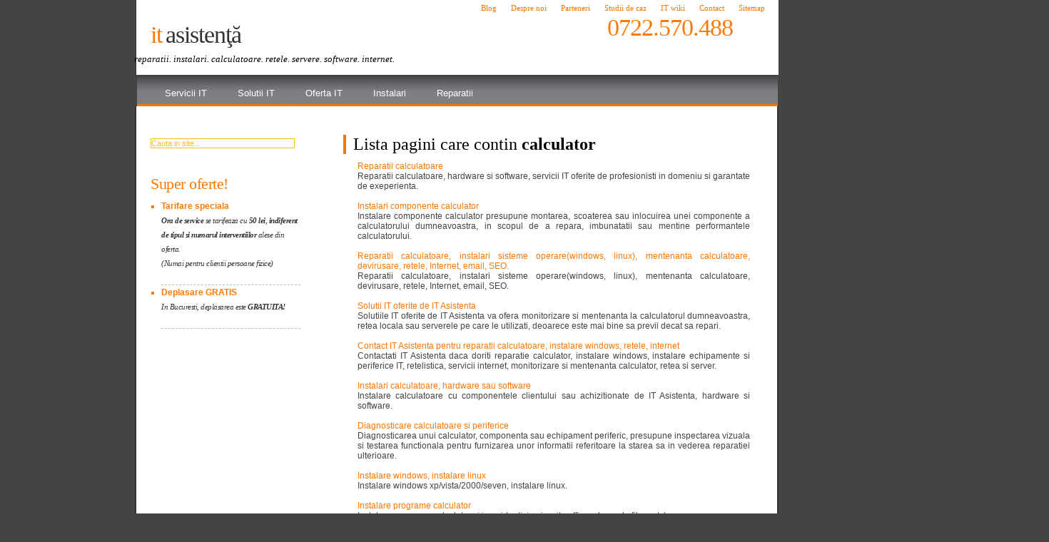

--- FILE ---
content_type: text/html; charset=UTF-8
request_url: https://www.it-asistenta.ro/list-calculator
body_size: 5013
content:
<!DOCTYPE html PUBLIC "-//W3C//DTD XHTML 1.0 Transitional//EN" "http://www.w3.org/TR/xhtml1/DTD/xhtml1-transitional.dtd">
<html xmlns="http://www.w3.org/1999/xhtml" lang="ro">
<head>
  <meta name="author" content="intelsoft - www.intelsoft.ro" />
  <meta name="description" content="IT Asistenta lista pagini ce contin cuvintele calculator" />
  <meta name="keywords" content="it asistenta reparatii calculatoare  calculator" />
  <meta http-equiv="Content-Language" content="en-us" />
  <meta http-equiv="Content-Type" content="text/html; charset=utf-8" />
  <meta name="copyright" content="copyright (c) 2010 by IT Asistenta" />
  <meta name="abstract" content="IT Asistenta" />
  <meta name="rating" content="General" />
  <meta name="page-topic" content="IT Asistenta" />
  <meta name="audience" content="All" />
  <meta name="robots" content="index, follow" />
  <meta name='revisit-after' content='3 days' />
  <meta name="language" content="romanian,ro,romana" />
  <meta name="publisher" content="IT Asistenta" />
  <meta name="company" content="IT Asistenta" />
  <meta name="distribution" content="global" />
  <link href="/styles.css" type="text/css" rel="stylesheet" />
  <meta name="google-site-verification" content="mg2b_-wlqcUgOq8u05vn7pzQxI6Dl3_yyScISS6Y1gQ" />
  <meta name="y_key" content="9cac795b23b8b9aa" />
  <link rel="canonical" href="http://www.it-asistenta.ro" />
	<link rel="shortcut icon" type="image/x-icon" href="/favicon.ico" />
	<link rel="icon" type="image/x-icon" href="/favicon.ico" /> 
<title>IT Asistenta - lista pagini ce contin cuvintele calculator</title>
        
</head>
<body>	
<div id="impartire">
<div class="container">
	<div id="pagina">
		<div id="continut">
			<div class="bloc"><h1 class="titlu">Lista pagini care contin <b>calculator</b></h1><div class="continut_text"><a href="/reparatii-calculatoare" title="Reparatii calculatoare">Reparatii calculatoare</a><br>Reparatii calculatoare, hardware si software, servicii IT oferite de profesionisti in domeniu si garantate de exeperienta.<br><br><a href="/instalari-componente-calculator" title="Instalari componente calculator">Instalari componente calculator</a><br>Instalare componente calculator presupune montarea, scoaterea sau inlocuirea unei componente a calculatorului dumneavoastra, in scopul de a repara, imbunatatii sau mentine performantele calculatorului.<br><br><a href="/servicii-it" title="Reparatii calculatoare, instalari sisteme operare(windows, linux), mentenanta calculatoare, devirusare, retele, Internet, email, SEO.">Reparatii calculatoare, instalari sisteme operare(windows, linux), mentenanta calculatoare, devirusare, retele, Internet, email, SEO.</a><br>Reparatii calculatoare, instalari sisteme operare(windows, linux), mentenanta calculatoare, devirusare, retele, Internet, email, SEO.<br><br><a href="/solutii-it" title="Solutii IT oferite de IT Asistenta">Solutii IT oferite de IT Asistenta</a><br>Solutiile IT oferite de IT Asistenta va ofera monitorizare si mentenanta la calculatorul dumneavoastra, retea locala sau serverele pe care le utilizati, deoarece este mai bine sa previi decat sa repari.<br><br><a href="/contact" title="Contact IT Asistenta pentru reparatii calculatoare, instalare windows, retele, internet">Contact IT Asistenta pentru reparatii calculatoare, instalare windows, retele, internet</a><br>Contactati IT Asistenta daca doriti reparatie calculator, instalare windows, instalare echipamente si periferice IT, retelistica, servicii internet, monitorizare si mentenanta calculator, retea si server.<br><br><a href="/instalari-calculatoare" title="Instalari calculatoare, hardware sau software">Instalari calculatoare, hardware sau software</a><br>Instalare calculatoare cu componentele clientului sau achizitionate de IT Asistenta, hardware si software.<br><br><a href="/diagnosticare-calculatoare-si-periferice" title="Diagnosticare calculatoare si periferice">Diagnosticare calculatoare si periferice</a><br>Diagnosticarea unui calculator, componenta sau echipament periferic, presupune inspectarea vizuala si testarea functionala pentru furnizarea unor informatii referitoare la starea sa in vederea reparatiei ulterioare.<br><br><a href="/instalare-si-configurare-sisteme-de-operare" title="Instalare windows, instalare linux">Instalare windows, instalare linux</a><br>Instalare windows xp/vista/2000/seven, instalare linux.<br><br><a href="/instalare-programe-calculator-si-jocuri" title="Instalare programe calculator">Instalare programe calculator</a><br>Instalare programe calculator si jocuri (antivirusi, suita office, player de filme etc)<br><br><a href="/instalare-antivirusi-si-devirusari" title="Instalare antivirusi si devirusari.">Instalare antivirusi si devirusari.</a><br>Instalare programe antivirusi si devirusari.<br><br><a href="/configurari-programe-pentru-utilizare-optima" title="Configurare program pentru utilizare optima">Configurare program pentru utilizare optima</a><br>Configurare program pentru utilizare optima<br><br><a href="/programe-de-protectie-pentru-calculator" title="Programe de protectie pentru calculator">Programe de protectie pentru calculator</a><br>Programele de protectie pentru calculator va ajuta sa va protejati informatiile.<br><br><a href="/realizare-retea-locala" title="Realizare retea locala de calculatoare pe cablu sau wireless">Realizare retea locala de calculatoare pe cablu sau wireless</a><br>Implementare retea locala de calculatoare presupune analiza locului unde se va amplasa reteaua, analiza echipamentelor existente, creare proiect, cenectare, configurare si testare.<br><br><a href="/cablare,-mufare,-conectare-echipamente-retea" title="Conectare, mufare, conectare echipamente retea">Conectare, mufare, conectare echipamente retea</a><br>Conectarea unui calculator sau echipament in retea presupune conectare hardware si software, dupa ce in prealabil s-a facut analiza tehnica de compatibilitate.<br><br><a href="/configurare-pc-sau-router-pentru-acces-la-internet" title="Configurare PC sau router pentru acces la Internet.">Configurare PC sau router pentru acces la Internet.</a><br>Servicii de configurare calculator personal sau router de acces Internet.<br><br><a href="/cursuri-de-asistenta-si-instruire" title="Cursuri de asistenta, perfectionare si instruire">Cursuri de asistenta, perfectionare si instruire</a><br>Organizare cursuri de instruire, sesiuni de studiu in diverse domenii (utilizarea calculatoarelor, utilizare aplicatii, initiere programare, internet etc), management de proiect, servicii internet<br><br><a href="/meditatii-utilizare-calculator-la-orice-nivel" title="Meditatii utilizare calculator orice nivel">Meditatii utilizare calculator orice nivel</a><br>Meditatii utilizare calculatoare orice nivel pentru dumneavoastra sau copilul dumneavoastra, pentru a cunoaste calculatoarele si perifericele, sisteme de operare, programe gama Office, antivirusi etc.<br><br><a href="/mentenanta-calculatoare" title="Mentenanta calculatoare, service calculatoare acasa sau la firma dumnavoastra">Mentenanta calculatoare, service calculatoare acasa sau la firma dumnavoastra</a><br>Mentenanta calculatoare acasa sau la firma dumneavoastra presupune curatarea calculatoarelor sau a echipamentelor, update de programe si sisteme de operare, defragmentari si devirusari, instalare de programe etc.<br><br><a href="/mentenanta-retea-calculatoare" title="Mentenanta retea calculatoare">Mentenanta retea calculatoare</a><br>Mentenanta retea calculatoare presupune verificarea cablurilor, mufelor, prizelor, echipamentelor care intra in componenta unei retele, atat din punct de vedere hardware cat si software.<br><br><a href="/monitorizare-servere" title="Monitorizare servere">Monitorizare servere</a><br>Monitorizare servere va pot oferi grafice de activitate in timp real, monitorizarea performantelor si starea resurselor, evolutia in timp a disfunctionalitatilor, alertare prin email si/sau sms.<br><br><a href="/backup-si-salvare-de-informatii" title="Backup si salvare de informatii">Backup si salvare de informatii</a><br>Backup si salvare de informatii pentru ca datele dumneavoastra sa poata fi pastrate in siguranta, atat documentele personale, cat si setari ale sistemului de operare sau programe, driver-e, emailuri, filme sau muzica etc.<br><br><a href="/reparatii-sau-upgrade-componente" title="Reparatii sau upgrade componente calculator prin IT Asistenta">Reparatii sau upgrade componente calculator prin IT Asistenta</a><br>Servicii IT de reparatii sau upgrade componente calculator prin IT Asistenta<br><br><a href="/instalari-echipamente-periferice" title="Instalari echipamente periferice (imprimanta, scanner, videoproiector, echipamente multimedia)">Instalari echipamente periferice (imprimanta, scanner, videoproiector, echipamente multimedia)</a><br>Instalare echipamente periferice (imprimanta, scanner, videoproiector, multimedia) la calculatorul dumneavoastra sau in retea.<br><br><a href="/recuperare-date" title="Recuperare date din calculatoare sau echipamente alterate hardware sau software.">Recuperare date din calculatoare sau echipamente alterate hardware sau software.</a><br>Recuperarea datelor in urma defectiunilor hardware sau software, sisteme anticoruptie date, securizare de documente. <br><br><a href="/sitemap" title="Site map IT Asistenta cautare rapida servicii si solutii IT">Site map IT Asistenta cautare rapida servicii si solutii IT</a><br>Schema cu servicii si solutii IT pentru site-ul IT Asistenta, incluzand reparatii calculatoare, instalari windows, retelistica, mentenanta si monitorizare pentru calculator, retea si server.<br><br><a href="/oferta-calculatoare" title="Oferta reparatii calculatoare (hardware) la IT Asistenta">Oferta reparatii calculatoare (hardware) la IT Asistenta</a><br>Oferta reparatii calculatoare (hardware), instalare componente calculator, upgrade componente, curatare calculator si laptop, asamblare calculator, diagnosticare calculator si periferice.<br><br><a href="/oferta-retelistica" title="Oferta retelistica incluzand sertizare, mufare, instalare router si configurare">Oferta retelistica incluzand sertizare, mufare, instalare router si configurare</a><br>Oferta retelistica incluzand sertizare, mufare, instalare si configurare router, proiectare retea, conectare calculatoare si echipamente in retea, montare rack, montare echipamente in rack.<br><br><a href="/oferta-educatie" title="Oferta educatie si instruire IT">Oferta educatie si instruire IT</a><br>Oferta de educatie si instruire IT, incluzand cursuri de utilizarea calculatoarelor, aplicatii tip Office, project management, meditatii de utilizarea calculatoarelor si meditatii de programare<br><br><a href="/" title="Oferta alte servicii IT">Oferta alte servicii IT</a><br>Oferta alte servicii IT, incluzand scriere cd/dvd, transfer informatii de pe un harddisk pe altul, backup informatii pe calculator sau retea, instalare UPS<br><br><a href="/instalari" title="Instalare sisteme de operare, componente, programe, antivirusi, jocuri, servere">Instalare sisteme de operare, componente, programe, antivirusi, jocuri, servere</a><br>Instalare sisteme de operare, componente, programe, antivirusi, jocuri, servere<br><br><a href="/instalare-windows" title="Instalare Windows 7(seven), Vista,  XP, instalare driver, antivirus, firewall">Instalare Windows 7(seven), Vista,  XP, instalare driver, antivirus, firewall</a><br>Instalare Windows XP, Vista, 7(seven) pe calculatoarele dumneavoastra de acasa sau de la firma, impreuna cu driver-e si alte programe gen antivirus, firewall etc.<br><br><a href="/instalare-calculator" title="Instalare calculator">Instalare calculator</a><br>Instalare calculator hardware si software cu componentele clientului sau achizitionate de IT Asistenta.<br><br><a href="/instalare-antivirus" title="Instalare Antivirus">Instalare Antivirus</a><br>Instalare antivirus: Avast, Avira, Panda, NOD32, Bitdefender, Norton, AVG, F-Secure pentru a preveni, detecta si elimina virusii de calculator, caii troieni, adware, malware si spyware.<br><br><a href="/instalare-camera-web" title="Instalare camera web">Instalare camera web</a><br>Instalare camera web pe calculatorul dumneavoastra sau in retea pentru transmisii de informatii, conferinte, supraveghere video.<br><br><a href="/instalare-microsoft-office" title="Instalare Microsoft Office">Instalare Microsoft Office</a><br>Instalare Microsoft Office incluzand Word, Excel, Outlook, Access, Publisher, Powerpoint<br><br><a href="/instalare-yahoo-messenger" title="Instalare Yahoo Messenger">Instalare Yahoo Messenger</a><br>Instalare Yahoo Messenger pe Windows, Linux, Mac, Web, Mobile, iPhone pentru o comunicare libera pe Internet.<br><br><a href="/instalare-adobe-reader" title="Instalare Adobe Reader X">Instalare Adobe Reader X</a><br>Instalare Adobe Reader X pe linux, macos, symbian, android<br><br><a href="/instalare-skype" title="Instalare Skype">Instalare Skype</a><br>Instalare Skype pe Windows, Linux, Mac, Web, Mobile, iPhone pentru o comunicare libera pe Internet.<br><br></div></div>		</div>
		<div id="coloana_stanga">
							<ul>
				<li>
					<form action="/list-it" method="post" style="margin-bottom: 20px;">
						<p><input type="text" name="cauta" class="form_cauta" value="Cauta in site..." onfocus="this.value='';" onchange="this.form.submit();" style="width: 200px;" /></p>
					</form>
				</li>
			</ul>
			<ul>
				<li>
					<span style="margin-bottom: 10px; color: #ff7900;">Super oferte!</span>
					<ul style="list-style: square; text-align: left; margin-left: 15px;">
						<li style="color: #ff7900;"><b>Tarifare speciala</b><span><b>Ora de service</b> se tarifeaza cu <b>50 lei</b>, <b>indiferent de tipul si numarul interventiilor</b> alese din oferta.<br><i>(Numai pentru clientii persoane fizice)</i></span></li><li style="color: #ff7900;"><b>Deplasare GRATIS</b><span>In Bucuresti, deplasarea este <b>GRATUITA!</b></span></li>					</ul>
				</li>
			</ul>
			<ul>
				<li>
                                  				</li>
			</ul>
		</div>
		
		
		<div style="clear: both;">&nbsp;</div>
	</div>
</div>

<div id="headabs">
  <div id="headabslarge">
    <div id="headabsmij">
	<div id="top">
		<div id="meniu_sus_sec">
			<div style="float: right; margin: 0px; padding: 0px;">
<div style="position: relative; float: left; margin: 0px; padding: 0px; margin-right: 10px; margin-left: 10px;"><a href="http://blog.it-asistenta.ro" class="" title="Blog IT">Blog</a></div><div style="position: relative; float: left; margin: 0px; padding: 0px; margin-right: 10px; margin-left: 10px;"><a href="/despre-noi" class="meniu_sus_neselectat" title="Despre noi IT Asistenta">Despre noi</a></div><div style="position: relative; float: left; margin: 0px; padding: 0px; margin-right: 10px; margin-left: 10px;"><a href="/parteneri" class="meniu_sus_neselectat" title="Parteneri IT Asistenta">Parteneri</a></div><div style="position: relative; float: left; margin: 0px; padding: 0px; margin-right: 10px; margin-left: 10px;"><a href="/studii-de-caz" class="meniu_sus_neselectat" title="Studii de caz IT Asistenta">Studii de caz</a></div><div style="position: relative; float: left; margin: 0px; padding: 0px; margin-right: 10px; margin-left: 10px;"><a href="/it-wiki" class="meniu_sus_neselectat" title="IT wiki IT Asistenta">IT wiki</a></div><div style="position: relative; float: left; margin: 0px; padding: 0px; margin-right: 10px; margin-left: 10px;"><a href="/contact" class="meniu_sus_neselectat" title="Contact IT Asistenta">Contact</a></div><div style="position: relative; float: left; margin: 0px; padding: 0px; margin-right: 10px; margin-left: 10px;"><a href="/sitemap" class="meniu_sus_neselectat" title="Sitemap IT Asistenta">Sitemap</a></div>&nbsp;&nbsp;&nbsp;</div>		</div>
		<div id="toplogo">
			<div><a href="/" title="Asistenta IT">it</a></div><div style="margin-left: -25px;"><a href="/" title="Asistenta IT" style="color: #333333;"> asisten&#355;&#259;</a></div>
			<br />
			<span style="">reparatii. instalari. calculatoare. retele. servere. software. Internet.</span>
		</div>
		<div id="toplogoinfo">
			<div>0722.570.488</div>
		</div>
	</div>

	<div id="meniu">
		<ul>
<li class=""><a href="servicii-it" title="IT Asistenta Servicii IT">Servicii IT</a></li><li class=""><a href="solutii-it" title="IT Asistenta Solutii IT">Solutii IT</a></li><li class=""><a href="oferta-it" title="IT Asistenta Oferta IT">Oferta IT</a></li><li class=""><a href="instalari" title="IT Asistenta Instalari">Instalari</a></li><li class=""><a href="reparatii" title="IT Asistenta Reparatii">Reparatii</a></li></ul>
<g:plusone></g:plusone>	</div>
    </div>
  </div>
</div>

</div>
	<div id="jos_meniu">
		<p style="padding-left: 20px; padding-right: 20px;">
				</p>
	</div>
	<div id="jos_distantier" style="text-align: center;">
		Sunati acum si intrebati de oferta noastra. 0722.570.488
	</div>
	<div id="jos">
		<p>Copyright (c) 2010 <a href="/" title="reparatii. instalari. calculatoare. retele. servere. software. Internet.">IT Asistenta</a>. Hosted by <a href="http://www.itfusion.ro/" target="_new" title="Solutii business profesionale">Solutii business profesionale</a>.
		29-01-2026 11:25</p>
		<br /><br />
	</div>
	<!-- end #footer -->
	
<script type="text/javascript">
  var _gaq = _gaq || [];
  _gaq.push(['_setAccount', 'UA-18832109-1']);
  _gaq.push(['_trackPageview']);
      
  (function() {
  	var ga = document.createElement('script'); ga.type = 'text/javascript'; ga.async = true;
	  ga.src = ('https:' == document.location.protocol ? 'https://ssl' : 'http://www') + '.google-analytics.com/ga.js';
	  var s = document.getElementsByTagName('script')[0]; s.parentNode.insertBefore(ga, s);
  })();
</script>
	
</body>
</html>


--- FILE ---
content_type: text/css
request_url: https://www.it-asistenta.ro/styles.css
body_size: 2150
content:
font#top { color: #000000; font-family: Arial; font-size: 11px; font-weight: normal; text-decoration: none; }
td#top { color: #000000; font-family: Arial; font-size: 11px; font-weight: normal; text-decoration: none; }
#form_input_sus { color: #96B2C9; border: 1px solid #96B2C9; padding: 0; background-color: #FFFFFF; font-family: Arial; font-size: 11px; font-weight:normal; text-decoration:none; }
td#top1 { color: #990000; font-family: Arial; font-size: 11px; font-weight: normal; text-decoration: none; }
.eroare { font-family: Verdana, Arial, Helvetica, sans-serif; font-size: 9px; color: #ff0000; }
.mesaj { font-family: Verdana, Arial, Helvetica, sans-serif; font-size: 9px; color: #96B2C9; }
td#titlu_bl_mij { color: #3C5B75; font-family: Arial; font-size: 11px; font-weight: normal; text-decoration: none; text-align: left; padding-left:4px; }
td#titlu_bl_mij a { color: #3C5B75; font-weight: normal; text-decoration: none; }
td#titlu_bl_mij a:hover { color: #3C5B75; font-weight: normal; text-decoration: underline; }
#form_input_sus_textarea { color: #96B2C9; border: 1px solid #96B2C9; padding: 0; background-color: #FFFFFF; font-family: Arial; font-size: 11px; font-weight:normal; text-decoration:none;}
font#topadmin { color: #000000; font-family: Arial; font-size: 11px; font-weight: normal; text-decoration: none; }
td#topadmin { color: #000000; font-family: Arial; font-size: 11px; font-weight: normal; text-decoration: none; }
td#topadmin a {color: #000000; font-family: Arial; font-size: 11px; font-weight: normal; text-decoration: none; }
.text_helvetica_14_gri_inchis { font-family: Helvetica; font-size : 14px; color : #4b4b4b; text-decoration: none; }
.arial_11_albicios { color: #FFFFFF; font-family: Arial; font-size: 11px; font-weight: normal; text-decoration: none; text-align:left; }
.arial_11_grena { color: #da0d0c; font-family: Arial; font-size: 11px; font-weight: normal; text-decoration: none; }
a.arial_11_grena { color: #da0d0c; font-family: Arial; font-size: 11px; font-weight: normal; text-decoration: none; }
a.arial_11_grena:hover { color: #da0d0c; font-family: Arial; font-size: 11px; font-weight: normal; text-decoration: underline; }
.arial_11_negru { color: #000000; font-family: Arial; font-size: 11px; font-weight: normal; text-decoration: none; }
a.arial_11_negru { color: #000000; font-family: Arial; font-size: 11px; font-weight: normal; text-decoration: none; }
a.arial_11_negru:hover { color: #000000; font-family: Arial; font-size: 11px; font-weight: normal; text-decoration: underline; }
.arial_12_negru { color: #000000; font-family: Arial; font-size: 12px; font-weight: normal; text-decoration: none; }
a.arial_12_negru { color: #000000; font-family: Arial; font-size: 12px; font-weight: normal; text-decoration: none; }
a.arial_12_negru:hover { color: #000000; font-family: Arial; font-size: 12px; font-weight: normal; text-decoration: underline; }
body { margin: 0px; background-color: #444444; font-family: Arial, Helvetica, sans-serif; font-size: 12px; color: #444444; }
h1, h2, h3 { margin: 0;	font-family: Georgia, "Times New Roman", Times, serif; font-weight: normal; color: #444444; }
h1 { font-size: 2em;}
h2 { font-size: 2em;}
h3 { font-size: 2em;}

h4 { float: left; margin: 54px 0 0 -160px; padding: 3px 10px 3px 0px; font: normal 13px Georgia, "Times New Roman", Times, serif; font-style: italic; }
p, ul, ol { margin-top: 0; line-height: 180%;}
ul, ol {}
a { text-decoration: none; color: #FB7600; }
a:hover { background: none;}
#impartire { width: 900px; margin: 0 auto; background-color: #ffffff; border-left: 1px solid #333333; #ffffff; border-right: 1px solid #333333; margin-top: 149px;}
#impartire .container {	background-color: #ffffff; border-left: 1px solid #333333; border-right: 1px solid #333333;}
#headabs {position: absolute; top: 0px; height: 150px; width: 100%;}
#headabslarge {position: relative; height: 150px; text-align: center; float: left;}
#headabsmij {position: relative; float: center; height: 150px; text-align: center;}
#meniu_sus_sec {height: 20px; font-family: Georgia; font-size: 11px; position: absolute; width: 900px; text-align: right; margin-right: 20px; top: 5px;}
#meniu_sus_sec a:hover {color: #333333;}
#top { width: 900px; height: 105px; margin: 0 auto; background-color: #ffffff; border-left: 1px solid #333333; border-right: 1px solid #333333;}
#toplogo { float: left; width: 640px; color: #000000; font-family: Georgia;}
#toplogoinfo { float: left; width: 250px; color: #000000; text-align: right;}
#toplogo h1, #toplogo p {}
#toplogo h1 { float: left; padding: 30px 0 0 20px; margin-right: 10px; letter-spacing: -1px; text-transform: lowercase;font-size: 2.8em;}
#toplogo h1 a { color: #FF7900;}
#toplogo h2, #toplogo p {}
#toplogo h2 { float: left; padding: 30px 0 0 20px; margin-right: 10px; letter-spacing: -1px; text-transform: lowercase;font-size: 2.8em;}
#toplogo h2 a { color: #FF7900;}
#toplogo div {  font: normal 13px Georgia, "Times New Roman", Times, serif; float: left; padding: 30px 0 0 20px; margin-right: 10px; letter-spacing: -1px; text-transform: lowercase;font-size: 2.8em;}
#toplogo div a { color: #FF7900;}
#toplogo span { font-family: Georgia; font-size: 13px; float: left; padding: 0px 0 0 20px; margin-right: 10px; margin-left: -180px; margin-top: 60px; letter-spacing: 0px; text-transform: lowercase; font-style: italic;}
#toplogo p { float: left; margin: 44px 0 0 0; padding: 3px 10px 3px 0px; font: normal 13px Georgia, "Times New Roman", Times, serif; font-style: italic;} 
#toplogo a { border: none;	background: none;text-decoration: none;	color: #000000;}
#toplogoinfo h1, #toplogo p {}
#toplogoinfo h1 { float: left; padding: 20px 0 0 20px; color: #FF7900; margin-right: 10px; letter-spacing: -1px; text-transform: lowercase; font-size: 2.8em;}
#toplogoinfo h1 a { color: #FF7900;}
#toplogoinfo h2, #toplogo p {}
#toplogoinfo h2 { float: left; padding: 20px 0 0 20px; color: #FF7900; margin-right: 10px; letter-spacing: -1px; text-transform: lowercase; font-size: 2.8em;}
#toplogoinfo h2 a { color: #FF7900;}
#toplogoinfo div {  font: normal 13px Georgia, "Times New Roman", Times, serif; float: left; padding: 20px 0 0 20px; color: #FF7900; margin-right: 10px; letter-spacing: -1px; text-transform: lowercase; font-size: 2.8em;}
#toplogoinfo div a { color: #FF7900;}
#toplogoinfo h4 { float: left; margin: 64px 0 0 -140px; padding: 3px 10px 3px 0px; font: normal 13px Georgia, "Times New Roman", Times, serif; font-style: italic; }
#toplogoinfo span { float: left; margin: 64px 0 0 -140px; padding: 3px 10px 3px 0px; font: normal 13px Georgia, "Times New Roman", Times, serif; font-style: italic; }
#toplogoinfo p { float: left; margin: 44px 0 0 0; padding: 3px 10px 3px 0px; font: normal 13px Georgia, "Times New Roman", Times, serif; font-style: italic;} 
#toplogoinfo a { border: none;	background: none;text-decoration: none;	color: #000000;}
#search { float: right;	width: 230px;padding: 0;}
#search form {height: 41px;margin: 0;padding: 70px 0 0 0px;}
#search fieldset { margin: 0; padding: 0; border: none;}
#search-text {width: 210px; border: none; text-transform: lowercase;font: bold 1.2em Arial, Helvetica, sans-serif;color: #FFFFFF;}
#search-submit {display: none;}
#meniu { width: 900px;height: 44px;background: url(poze/it-asistenta-fundal-meniu.jpg) no-repeat left top; margin: 0 auto; padding: 0;}
#meniu ul {margin: 0; padding: 13px 0 0 20px; list-style: none; line-height: normal;}
#meniu li {float: left;}
#meniu a {display: block;margin-right: 3px;padding: 5px 20px 7px 20px;text-decoration: none;font-family: Arial, Helvetica, sans-serif;font-size: 13px;font-weight: normal;color: #FFFFFF; border: none;}
#meniu a:hover, #meniu .current_page_item a {}
#meniu a:hover { background: #FF7900;text-decoration: none;}
#meniu .selectat {margin-right: 3px;background: #FF7900;}
#pagina {width: 900px;margin: 0 auto;padding-top: 20px;}
#continut {float: right; width: 610px; padding: 20px 20px 0 0;}
.bloc {	margin-left: 20px; padding-bottom: 30px;}
.bloc .titlu {padding-left: 10px; border-left: 4px solid #F57601; color: #000000;}
.bloc .titlu a {background: none;color: #333333;border: none;}
.bloc .titlu a:hover {text-decoration: none; color: #555555;}
.bloc .detalii {background: #E0E0E0; border-left: 4px double #F57601;border-right: 4px double #F57601;padding: 3px 10px 3px 10px;text-align: left;font-family: Arial, Helvetica, sans-serif;font-size: 11px;}
.bloc .detalii .comentarii,.bloc .detalii .permalink {}
.bloc .continut_text {padding: 10px 20px 20px 20px;text-align: justify;}
.bloc .continut_text span {display: block; float: right; position: relative; width: 250px; height: 100px; border: 1px solid #dddddd; margin-left: 20px; text-align: center; font-size: 20px; background-image: url(/poze/reparatii-calculatoare-bg-oferta.jpg); background-repeat: repeat-x; padding-top: 5px;}
.bloc .continut_text_td {padding: 5px 5px 5px 5px; text-align: justify;}
.bloc_mic { margin-left: 20px; padding-bottom: 30px; width: 230px; font-size: 10px; background: #fafafa; border-top: 4px solid #e0e0e0; border-bottom: 4px solid #777777; border-left: 4px double #F57601;border-right: 4px double #F57601;padding: 3px 10px 3px 10px;text-align: left;font-family: Arial, Helvetica, sans-serif;}
.bloc_mic .detalii {background: #E0E0E0; border-left: 4px double #F57601;border-right: 4px double #F57601;padding: 3px 10px 3px 10px;text-align: left;font-family: Arial, Helvetica, sans-serif;font-size: 11px;}
#coloana_stanga {float: left; width: 210px; padding: 25px 10px 0 20px;}
#coloana_stanga ul {margin: 0; margin-left: 0px; padding: 0; list-style: none; clear: both;}
#coloana_stanga li {margin: 0;padding: 0;}
#coloana_stanga h4 {diplay: block; font-size: 14px; margin: 0px; font-style: normal; font-weight: bold; clear: right; font-family: Georgia;}
#coloana_stanga li ul {padding-bottom: 25px;}
#coloana_stanga li li {line-height: 20px; border-bottom: 1px dashed #BCBCBC;}
#coloana_stanga li li span {display: block; margin-top: 0px; padding: 0; font-size: 11px; font-style: italic;color: #333333;}
#coloana_stanga h2 {letter-spacing: -.5px;color: #444444;}
#coloana_stanga span {letter-spacing: -.5px;color: #444444; font-size: 1.8em; font-family: Georgia; display: block; margin-bottom: 20px;}
#coloana_stanga p {padding-bottom: 20px;text-align: justify;}
#coloana_stanga a {color: #333333;border: none;}
#coloana_stanga a:hover {text-decoration: underline;color: #787878;}
#jos {width: 900px;height: 20px;margin: 0 auto;padding: 20px 0 15px 0;background: #333333; font-family: Arial, Helvetica, sans-serif;color: #FFFFFF;}
#jos p {margin: 0;line-height: normal;font-size: 9px; text-align: center;}
#jos a {color: #cfcfcf; }
#jos a:hover {color: #ffffff; }
#jos_meniu {width: 900px; margin: 0 auto; padding: 20px 0 15px 0; background: #333333; font-family: Arial, Helvetica, sans-serif;color: #FFFFFF;}
#jos_meniu p {margin: 0;line-height: normal; font-size: 12px; text-align: center;}
#jos_meniu a {color: #cfcfcf; }
#jos_meniu a:hover {color: #ffffff; }
#jos_distantier {width: 900px; height: 20px;margin: 0 auto;padding: 0px;background: #ff7900; font-family: Arial, Helvetica, sans-serif;color: #FFFFFF;}
#jos_distantier p {margin: 0;line-height: normal;font-size: 9px; text-align: center;}
#jos_distantier a {color: #cfcfcf; }
#jos_distantier a:hover {color: #ffffff; }
.form_cerere { color: #555555; border: 1px solid #e6e6e6; padding: 0; background-color: #FFFFFF; font-family: Arial; font-size: 11px; font-weight:normal; text-decoration:none;}
.buton_cauta { color: #FF7900;  padding-left: 10px; padding-right: 10px; border: 0px; background-color: #333333; font-family: Arial; font-size: 11px; text-decoration:none;}
.form_cauta { color: #fabd26; border: 1px solid #fabd26; padding: 0; background-color: #FFFFFF; font-family: Arial; font-size: 11px; font-weight:normal; text-decoration:none;}